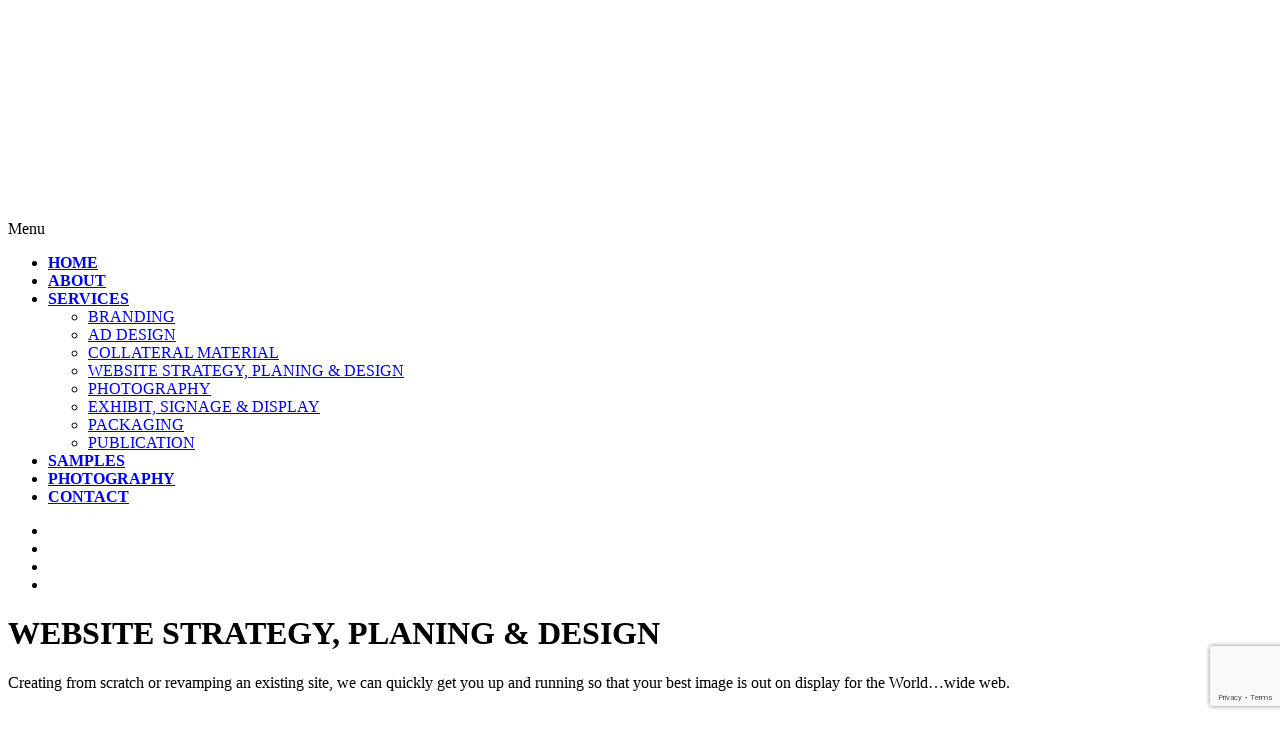

--- FILE ---
content_type: text/html; charset=utf-8
request_url: https://www.google.com/recaptcha/api2/anchor?ar=1&k=6LftrJ8iAAAAAIhX2cXy8dPyyvKHy2KXbSOn9oaA&co=aHR0cHM6Ly9wb3d3b3dpbmMuY29tOjQ0Mw..&hl=en&v=PoyoqOPhxBO7pBk68S4YbpHZ&size=invisible&anchor-ms=20000&execute-ms=30000&cb=bzq1xwl6g3g0
body_size: 49700
content:
<!DOCTYPE HTML><html dir="ltr" lang="en"><head><meta http-equiv="Content-Type" content="text/html; charset=UTF-8">
<meta http-equiv="X-UA-Compatible" content="IE=edge">
<title>reCAPTCHA</title>
<style type="text/css">
/* cyrillic-ext */
@font-face {
  font-family: 'Roboto';
  font-style: normal;
  font-weight: 400;
  font-stretch: 100%;
  src: url(//fonts.gstatic.com/s/roboto/v48/KFO7CnqEu92Fr1ME7kSn66aGLdTylUAMa3GUBHMdazTgWw.woff2) format('woff2');
  unicode-range: U+0460-052F, U+1C80-1C8A, U+20B4, U+2DE0-2DFF, U+A640-A69F, U+FE2E-FE2F;
}
/* cyrillic */
@font-face {
  font-family: 'Roboto';
  font-style: normal;
  font-weight: 400;
  font-stretch: 100%;
  src: url(//fonts.gstatic.com/s/roboto/v48/KFO7CnqEu92Fr1ME7kSn66aGLdTylUAMa3iUBHMdazTgWw.woff2) format('woff2');
  unicode-range: U+0301, U+0400-045F, U+0490-0491, U+04B0-04B1, U+2116;
}
/* greek-ext */
@font-face {
  font-family: 'Roboto';
  font-style: normal;
  font-weight: 400;
  font-stretch: 100%;
  src: url(//fonts.gstatic.com/s/roboto/v48/KFO7CnqEu92Fr1ME7kSn66aGLdTylUAMa3CUBHMdazTgWw.woff2) format('woff2');
  unicode-range: U+1F00-1FFF;
}
/* greek */
@font-face {
  font-family: 'Roboto';
  font-style: normal;
  font-weight: 400;
  font-stretch: 100%;
  src: url(//fonts.gstatic.com/s/roboto/v48/KFO7CnqEu92Fr1ME7kSn66aGLdTylUAMa3-UBHMdazTgWw.woff2) format('woff2');
  unicode-range: U+0370-0377, U+037A-037F, U+0384-038A, U+038C, U+038E-03A1, U+03A3-03FF;
}
/* math */
@font-face {
  font-family: 'Roboto';
  font-style: normal;
  font-weight: 400;
  font-stretch: 100%;
  src: url(//fonts.gstatic.com/s/roboto/v48/KFO7CnqEu92Fr1ME7kSn66aGLdTylUAMawCUBHMdazTgWw.woff2) format('woff2');
  unicode-range: U+0302-0303, U+0305, U+0307-0308, U+0310, U+0312, U+0315, U+031A, U+0326-0327, U+032C, U+032F-0330, U+0332-0333, U+0338, U+033A, U+0346, U+034D, U+0391-03A1, U+03A3-03A9, U+03B1-03C9, U+03D1, U+03D5-03D6, U+03F0-03F1, U+03F4-03F5, U+2016-2017, U+2034-2038, U+203C, U+2040, U+2043, U+2047, U+2050, U+2057, U+205F, U+2070-2071, U+2074-208E, U+2090-209C, U+20D0-20DC, U+20E1, U+20E5-20EF, U+2100-2112, U+2114-2115, U+2117-2121, U+2123-214F, U+2190, U+2192, U+2194-21AE, U+21B0-21E5, U+21F1-21F2, U+21F4-2211, U+2213-2214, U+2216-22FF, U+2308-230B, U+2310, U+2319, U+231C-2321, U+2336-237A, U+237C, U+2395, U+239B-23B7, U+23D0, U+23DC-23E1, U+2474-2475, U+25AF, U+25B3, U+25B7, U+25BD, U+25C1, U+25CA, U+25CC, U+25FB, U+266D-266F, U+27C0-27FF, U+2900-2AFF, U+2B0E-2B11, U+2B30-2B4C, U+2BFE, U+3030, U+FF5B, U+FF5D, U+1D400-1D7FF, U+1EE00-1EEFF;
}
/* symbols */
@font-face {
  font-family: 'Roboto';
  font-style: normal;
  font-weight: 400;
  font-stretch: 100%;
  src: url(//fonts.gstatic.com/s/roboto/v48/KFO7CnqEu92Fr1ME7kSn66aGLdTylUAMaxKUBHMdazTgWw.woff2) format('woff2');
  unicode-range: U+0001-000C, U+000E-001F, U+007F-009F, U+20DD-20E0, U+20E2-20E4, U+2150-218F, U+2190, U+2192, U+2194-2199, U+21AF, U+21E6-21F0, U+21F3, U+2218-2219, U+2299, U+22C4-22C6, U+2300-243F, U+2440-244A, U+2460-24FF, U+25A0-27BF, U+2800-28FF, U+2921-2922, U+2981, U+29BF, U+29EB, U+2B00-2BFF, U+4DC0-4DFF, U+FFF9-FFFB, U+10140-1018E, U+10190-1019C, U+101A0, U+101D0-101FD, U+102E0-102FB, U+10E60-10E7E, U+1D2C0-1D2D3, U+1D2E0-1D37F, U+1F000-1F0FF, U+1F100-1F1AD, U+1F1E6-1F1FF, U+1F30D-1F30F, U+1F315, U+1F31C, U+1F31E, U+1F320-1F32C, U+1F336, U+1F378, U+1F37D, U+1F382, U+1F393-1F39F, U+1F3A7-1F3A8, U+1F3AC-1F3AF, U+1F3C2, U+1F3C4-1F3C6, U+1F3CA-1F3CE, U+1F3D4-1F3E0, U+1F3ED, U+1F3F1-1F3F3, U+1F3F5-1F3F7, U+1F408, U+1F415, U+1F41F, U+1F426, U+1F43F, U+1F441-1F442, U+1F444, U+1F446-1F449, U+1F44C-1F44E, U+1F453, U+1F46A, U+1F47D, U+1F4A3, U+1F4B0, U+1F4B3, U+1F4B9, U+1F4BB, U+1F4BF, U+1F4C8-1F4CB, U+1F4D6, U+1F4DA, U+1F4DF, U+1F4E3-1F4E6, U+1F4EA-1F4ED, U+1F4F7, U+1F4F9-1F4FB, U+1F4FD-1F4FE, U+1F503, U+1F507-1F50B, U+1F50D, U+1F512-1F513, U+1F53E-1F54A, U+1F54F-1F5FA, U+1F610, U+1F650-1F67F, U+1F687, U+1F68D, U+1F691, U+1F694, U+1F698, U+1F6AD, U+1F6B2, U+1F6B9-1F6BA, U+1F6BC, U+1F6C6-1F6CF, U+1F6D3-1F6D7, U+1F6E0-1F6EA, U+1F6F0-1F6F3, U+1F6F7-1F6FC, U+1F700-1F7FF, U+1F800-1F80B, U+1F810-1F847, U+1F850-1F859, U+1F860-1F887, U+1F890-1F8AD, U+1F8B0-1F8BB, U+1F8C0-1F8C1, U+1F900-1F90B, U+1F93B, U+1F946, U+1F984, U+1F996, U+1F9E9, U+1FA00-1FA6F, U+1FA70-1FA7C, U+1FA80-1FA89, U+1FA8F-1FAC6, U+1FACE-1FADC, U+1FADF-1FAE9, U+1FAF0-1FAF8, U+1FB00-1FBFF;
}
/* vietnamese */
@font-face {
  font-family: 'Roboto';
  font-style: normal;
  font-weight: 400;
  font-stretch: 100%;
  src: url(//fonts.gstatic.com/s/roboto/v48/KFO7CnqEu92Fr1ME7kSn66aGLdTylUAMa3OUBHMdazTgWw.woff2) format('woff2');
  unicode-range: U+0102-0103, U+0110-0111, U+0128-0129, U+0168-0169, U+01A0-01A1, U+01AF-01B0, U+0300-0301, U+0303-0304, U+0308-0309, U+0323, U+0329, U+1EA0-1EF9, U+20AB;
}
/* latin-ext */
@font-face {
  font-family: 'Roboto';
  font-style: normal;
  font-weight: 400;
  font-stretch: 100%;
  src: url(//fonts.gstatic.com/s/roboto/v48/KFO7CnqEu92Fr1ME7kSn66aGLdTylUAMa3KUBHMdazTgWw.woff2) format('woff2');
  unicode-range: U+0100-02BA, U+02BD-02C5, U+02C7-02CC, U+02CE-02D7, U+02DD-02FF, U+0304, U+0308, U+0329, U+1D00-1DBF, U+1E00-1E9F, U+1EF2-1EFF, U+2020, U+20A0-20AB, U+20AD-20C0, U+2113, U+2C60-2C7F, U+A720-A7FF;
}
/* latin */
@font-face {
  font-family: 'Roboto';
  font-style: normal;
  font-weight: 400;
  font-stretch: 100%;
  src: url(//fonts.gstatic.com/s/roboto/v48/KFO7CnqEu92Fr1ME7kSn66aGLdTylUAMa3yUBHMdazQ.woff2) format('woff2');
  unicode-range: U+0000-00FF, U+0131, U+0152-0153, U+02BB-02BC, U+02C6, U+02DA, U+02DC, U+0304, U+0308, U+0329, U+2000-206F, U+20AC, U+2122, U+2191, U+2193, U+2212, U+2215, U+FEFF, U+FFFD;
}
/* cyrillic-ext */
@font-face {
  font-family: 'Roboto';
  font-style: normal;
  font-weight: 500;
  font-stretch: 100%;
  src: url(//fonts.gstatic.com/s/roboto/v48/KFO7CnqEu92Fr1ME7kSn66aGLdTylUAMa3GUBHMdazTgWw.woff2) format('woff2');
  unicode-range: U+0460-052F, U+1C80-1C8A, U+20B4, U+2DE0-2DFF, U+A640-A69F, U+FE2E-FE2F;
}
/* cyrillic */
@font-face {
  font-family: 'Roboto';
  font-style: normal;
  font-weight: 500;
  font-stretch: 100%;
  src: url(//fonts.gstatic.com/s/roboto/v48/KFO7CnqEu92Fr1ME7kSn66aGLdTylUAMa3iUBHMdazTgWw.woff2) format('woff2');
  unicode-range: U+0301, U+0400-045F, U+0490-0491, U+04B0-04B1, U+2116;
}
/* greek-ext */
@font-face {
  font-family: 'Roboto';
  font-style: normal;
  font-weight: 500;
  font-stretch: 100%;
  src: url(//fonts.gstatic.com/s/roboto/v48/KFO7CnqEu92Fr1ME7kSn66aGLdTylUAMa3CUBHMdazTgWw.woff2) format('woff2');
  unicode-range: U+1F00-1FFF;
}
/* greek */
@font-face {
  font-family: 'Roboto';
  font-style: normal;
  font-weight: 500;
  font-stretch: 100%;
  src: url(//fonts.gstatic.com/s/roboto/v48/KFO7CnqEu92Fr1ME7kSn66aGLdTylUAMa3-UBHMdazTgWw.woff2) format('woff2');
  unicode-range: U+0370-0377, U+037A-037F, U+0384-038A, U+038C, U+038E-03A1, U+03A3-03FF;
}
/* math */
@font-face {
  font-family: 'Roboto';
  font-style: normal;
  font-weight: 500;
  font-stretch: 100%;
  src: url(//fonts.gstatic.com/s/roboto/v48/KFO7CnqEu92Fr1ME7kSn66aGLdTylUAMawCUBHMdazTgWw.woff2) format('woff2');
  unicode-range: U+0302-0303, U+0305, U+0307-0308, U+0310, U+0312, U+0315, U+031A, U+0326-0327, U+032C, U+032F-0330, U+0332-0333, U+0338, U+033A, U+0346, U+034D, U+0391-03A1, U+03A3-03A9, U+03B1-03C9, U+03D1, U+03D5-03D6, U+03F0-03F1, U+03F4-03F5, U+2016-2017, U+2034-2038, U+203C, U+2040, U+2043, U+2047, U+2050, U+2057, U+205F, U+2070-2071, U+2074-208E, U+2090-209C, U+20D0-20DC, U+20E1, U+20E5-20EF, U+2100-2112, U+2114-2115, U+2117-2121, U+2123-214F, U+2190, U+2192, U+2194-21AE, U+21B0-21E5, U+21F1-21F2, U+21F4-2211, U+2213-2214, U+2216-22FF, U+2308-230B, U+2310, U+2319, U+231C-2321, U+2336-237A, U+237C, U+2395, U+239B-23B7, U+23D0, U+23DC-23E1, U+2474-2475, U+25AF, U+25B3, U+25B7, U+25BD, U+25C1, U+25CA, U+25CC, U+25FB, U+266D-266F, U+27C0-27FF, U+2900-2AFF, U+2B0E-2B11, U+2B30-2B4C, U+2BFE, U+3030, U+FF5B, U+FF5D, U+1D400-1D7FF, U+1EE00-1EEFF;
}
/* symbols */
@font-face {
  font-family: 'Roboto';
  font-style: normal;
  font-weight: 500;
  font-stretch: 100%;
  src: url(//fonts.gstatic.com/s/roboto/v48/KFO7CnqEu92Fr1ME7kSn66aGLdTylUAMaxKUBHMdazTgWw.woff2) format('woff2');
  unicode-range: U+0001-000C, U+000E-001F, U+007F-009F, U+20DD-20E0, U+20E2-20E4, U+2150-218F, U+2190, U+2192, U+2194-2199, U+21AF, U+21E6-21F0, U+21F3, U+2218-2219, U+2299, U+22C4-22C6, U+2300-243F, U+2440-244A, U+2460-24FF, U+25A0-27BF, U+2800-28FF, U+2921-2922, U+2981, U+29BF, U+29EB, U+2B00-2BFF, U+4DC0-4DFF, U+FFF9-FFFB, U+10140-1018E, U+10190-1019C, U+101A0, U+101D0-101FD, U+102E0-102FB, U+10E60-10E7E, U+1D2C0-1D2D3, U+1D2E0-1D37F, U+1F000-1F0FF, U+1F100-1F1AD, U+1F1E6-1F1FF, U+1F30D-1F30F, U+1F315, U+1F31C, U+1F31E, U+1F320-1F32C, U+1F336, U+1F378, U+1F37D, U+1F382, U+1F393-1F39F, U+1F3A7-1F3A8, U+1F3AC-1F3AF, U+1F3C2, U+1F3C4-1F3C6, U+1F3CA-1F3CE, U+1F3D4-1F3E0, U+1F3ED, U+1F3F1-1F3F3, U+1F3F5-1F3F7, U+1F408, U+1F415, U+1F41F, U+1F426, U+1F43F, U+1F441-1F442, U+1F444, U+1F446-1F449, U+1F44C-1F44E, U+1F453, U+1F46A, U+1F47D, U+1F4A3, U+1F4B0, U+1F4B3, U+1F4B9, U+1F4BB, U+1F4BF, U+1F4C8-1F4CB, U+1F4D6, U+1F4DA, U+1F4DF, U+1F4E3-1F4E6, U+1F4EA-1F4ED, U+1F4F7, U+1F4F9-1F4FB, U+1F4FD-1F4FE, U+1F503, U+1F507-1F50B, U+1F50D, U+1F512-1F513, U+1F53E-1F54A, U+1F54F-1F5FA, U+1F610, U+1F650-1F67F, U+1F687, U+1F68D, U+1F691, U+1F694, U+1F698, U+1F6AD, U+1F6B2, U+1F6B9-1F6BA, U+1F6BC, U+1F6C6-1F6CF, U+1F6D3-1F6D7, U+1F6E0-1F6EA, U+1F6F0-1F6F3, U+1F6F7-1F6FC, U+1F700-1F7FF, U+1F800-1F80B, U+1F810-1F847, U+1F850-1F859, U+1F860-1F887, U+1F890-1F8AD, U+1F8B0-1F8BB, U+1F8C0-1F8C1, U+1F900-1F90B, U+1F93B, U+1F946, U+1F984, U+1F996, U+1F9E9, U+1FA00-1FA6F, U+1FA70-1FA7C, U+1FA80-1FA89, U+1FA8F-1FAC6, U+1FACE-1FADC, U+1FADF-1FAE9, U+1FAF0-1FAF8, U+1FB00-1FBFF;
}
/* vietnamese */
@font-face {
  font-family: 'Roboto';
  font-style: normal;
  font-weight: 500;
  font-stretch: 100%;
  src: url(//fonts.gstatic.com/s/roboto/v48/KFO7CnqEu92Fr1ME7kSn66aGLdTylUAMa3OUBHMdazTgWw.woff2) format('woff2');
  unicode-range: U+0102-0103, U+0110-0111, U+0128-0129, U+0168-0169, U+01A0-01A1, U+01AF-01B0, U+0300-0301, U+0303-0304, U+0308-0309, U+0323, U+0329, U+1EA0-1EF9, U+20AB;
}
/* latin-ext */
@font-face {
  font-family: 'Roboto';
  font-style: normal;
  font-weight: 500;
  font-stretch: 100%;
  src: url(//fonts.gstatic.com/s/roboto/v48/KFO7CnqEu92Fr1ME7kSn66aGLdTylUAMa3KUBHMdazTgWw.woff2) format('woff2');
  unicode-range: U+0100-02BA, U+02BD-02C5, U+02C7-02CC, U+02CE-02D7, U+02DD-02FF, U+0304, U+0308, U+0329, U+1D00-1DBF, U+1E00-1E9F, U+1EF2-1EFF, U+2020, U+20A0-20AB, U+20AD-20C0, U+2113, U+2C60-2C7F, U+A720-A7FF;
}
/* latin */
@font-face {
  font-family: 'Roboto';
  font-style: normal;
  font-weight: 500;
  font-stretch: 100%;
  src: url(//fonts.gstatic.com/s/roboto/v48/KFO7CnqEu92Fr1ME7kSn66aGLdTylUAMa3yUBHMdazQ.woff2) format('woff2');
  unicode-range: U+0000-00FF, U+0131, U+0152-0153, U+02BB-02BC, U+02C6, U+02DA, U+02DC, U+0304, U+0308, U+0329, U+2000-206F, U+20AC, U+2122, U+2191, U+2193, U+2212, U+2215, U+FEFF, U+FFFD;
}
/* cyrillic-ext */
@font-face {
  font-family: 'Roboto';
  font-style: normal;
  font-weight: 900;
  font-stretch: 100%;
  src: url(//fonts.gstatic.com/s/roboto/v48/KFO7CnqEu92Fr1ME7kSn66aGLdTylUAMa3GUBHMdazTgWw.woff2) format('woff2');
  unicode-range: U+0460-052F, U+1C80-1C8A, U+20B4, U+2DE0-2DFF, U+A640-A69F, U+FE2E-FE2F;
}
/* cyrillic */
@font-face {
  font-family: 'Roboto';
  font-style: normal;
  font-weight: 900;
  font-stretch: 100%;
  src: url(//fonts.gstatic.com/s/roboto/v48/KFO7CnqEu92Fr1ME7kSn66aGLdTylUAMa3iUBHMdazTgWw.woff2) format('woff2');
  unicode-range: U+0301, U+0400-045F, U+0490-0491, U+04B0-04B1, U+2116;
}
/* greek-ext */
@font-face {
  font-family: 'Roboto';
  font-style: normal;
  font-weight: 900;
  font-stretch: 100%;
  src: url(//fonts.gstatic.com/s/roboto/v48/KFO7CnqEu92Fr1ME7kSn66aGLdTylUAMa3CUBHMdazTgWw.woff2) format('woff2');
  unicode-range: U+1F00-1FFF;
}
/* greek */
@font-face {
  font-family: 'Roboto';
  font-style: normal;
  font-weight: 900;
  font-stretch: 100%;
  src: url(//fonts.gstatic.com/s/roboto/v48/KFO7CnqEu92Fr1ME7kSn66aGLdTylUAMa3-UBHMdazTgWw.woff2) format('woff2');
  unicode-range: U+0370-0377, U+037A-037F, U+0384-038A, U+038C, U+038E-03A1, U+03A3-03FF;
}
/* math */
@font-face {
  font-family: 'Roboto';
  font-style: normal;
  font-weight: 900;
  font-stretch: 100%;
  src: url(//fonts.gstatic.com/s/roboto/v48/KFO7CnqEu92Fr1ME7kSn66aGLdTylUAMawCUBHMdazTgWw.woff2) format('woff2');
  unicode-range: U+0302-0303, U+0305, U+0307-0308, U+0310, U+0312, U+0315, U+031A, U+0326-0327, U+032C, U+032F-0330, U+0332-0333, U+0338, U+033A, U+0346, U+034D, U+0391-03A1, U+03A3-03A9, U+03B1-03C9, U+03D1, U+03D5-03D6, U+03F0-03F1, U+03F4-03F5, U+2016-2017, U+2034-2038, U+203C, U+2040, U+2043, U+2047, U+2050, U+2057, U+205F, U+2070-2071, U+2074-208E, U+2090-209C, U+20D0-20DC, U+20E1, U+20E5-20EF, U+2100-2112, U+2114-2115, U+2117-2121, U+2123-214F, U+2190, U+2192, U+2194-21AE, U+21B0-21E5, U+21F1-21F2, U+21F4-2211, U+2213-2214, U+2216-22FF, U+2308-230B, U+2310, U+2319, U+231C-2321, U+2336-237A, U+237C, U+2395, U+239B-23B7, U+23D0, U+23DC-23E1, U+2474-2475, U+25AF, U+25B3, U+25B7, U+25BD, U+25C1, U+25CA, U+25CC, U+25FB, U+266D-266F, U+27C0-27FF, U+2900-2AFF, U+2B0E-2B11, U+2B30-2B4C, U+2BFE, U+3030, U+FF5B, U+FF5D, U+1D400-1D7FF, U+1EE00-1EEFF;
}
/* symbols */
@font-face {
  font-family: 'Roboto';
  font-style: normal;
  font-weight: 900;
  font-stretch: 100%;
  src: url(//fonts.gstatic.com/s/roboto/v48/KFO7CnqEu92Fr1ME7kSn66aGLdTylUAMaxKUBHMdazTgWw.woff2) format('woff2');
  unicode-range: U+0001-000C, U+000E-001F, U+007F-009F, U+20DD-20E0, U+20E2-20E4, U+2150-218F, U+2190, U+2192, U+2194-2199, U+21AF, U+21E6-21F0, U+21F3, U+2218-2219, U+2299, U+22C4-22C6, U+2300-243F, U+2440-244A, U+2460-24FF, U+25A0-27BF, U+2800-28FF, U+2921-2922, U+2981, U+29BF, U+29EB, U+2B00-2BFF, U+4DC0-4DFF, U+FFF9-FFFB, U+10140-1018E, U+10190-1019C, U+101A0, U+101D0-101FD, U+102E0-102FB, U+10E60-10E7E, U+1D2C0-1D2D3, U+1D2E0-1D37F, U+1F000-1F0FF, U+1F100-1F1AD, U+1F1E6-1F1FF, U+1F30D-1F30F, U+1F315, U+1F31C, U+1F31E, U+1F320-1F32C, U+1F336, U+1F378, U+1F37D, U+1F382, U+1F393-1F39F, U+1F3A7-1F3A8, U+1F3AC-1F3AF, U+1F3C2, U+1F3C4-1F3C6, U+1F3CA-1F3CE, U+1F3D4-1F3E0, U+1F3ED, U+1F3F1-1F3F3, U+1F3F5-1F3F7, U+1F408, U+1F415, U+1F41F, U+1F426, U+1F43F, U+1F441-1F442, U+1F444, U+1F446-1F449, U+1F44C-1F44E, U+1F453, U+1F46A, U+1F47D, U+1F4A3, U+1F4B0, U+1F4B3, U+1F4B9, U+1F4BB, U+1F4BF, U+1F4C8-1F4CB, U+1F4D6, U+1F4DA, U+1F4DF, U+1F4E3-1F4E6, U+1F4EA-1F4ED, U+1F4F7, U+1F4F9-1F4FB, U+1F4FD-1F4FE, U+1F503, U+1F507-1F50B, U+1F50D, U+1F512-1F513, U+1F53E-1F54A, U+1F54F-1F5FA, U+1F610, U+1F650-1F67F, U+1F687, U+1F68D, U+1F691, U+1F694, U+1F698, U+1F6AD, U+1F6B2, U+1F6B9-1F6BA, U+1F6BC, U+1F6C6-1F6CF, U+1F6D3-1F6D7, U+1F6E0-1F6EA, U+1F6F0-1F6F3, U+1F6F7-1F6FC, U+1F700-1F7FF, U+1F800-1F80B, U+1F810-1F847, U+1F850-1F859, U+1F860-1F887, U+1F890-1F8AD, U+1F8B0-1F8BB, U+1F8C0-1F8C1, U+1F900-1F90B, U+1F93B, U+1F946, U+1F984, U+1F996, U+1F9E9, U+1FA00-1FA6F, U+1FA70-1FA7C, U+1FA80-1FA89, U+1FA8F-1FAC6, U+1FACE-1FADC, U+1FADF-1FAE9, U+1FAF0-1FAF8, U+1FB00-1FBFF;
}
/* vietnamese */
@font-face {
  font-family: 'Roboto';
  font-style: normal;
  font-weight: 900;
  font-stretch: 100%;
  src: url(//fonts.gstatic.com/s/roboto/v48/KFO7CnqEu92Fr1ME7kSn66aGLdTylUAMa3OUBHMdazTgWw.woff2) format('woff2');
  unicode-range: U+0102-0103, U+0110-0111, U+0128-0129, U+0168-0169, U+01A0-01A1, U+01AF-01B0, U+0300-0301, U+0303-0304, U+0308-0309, U+0323, U+0329, U+1EA0-1EF9, U+20AB;
}
/* latin-ext */
@font-face {
  font-family: 'Roboto';
  font-style: normal;
  font-weight: 900;
  font-stretch: 100%;
  src: url(//fonts.gstatic.com/s/roboto/v48/KFO7CnqEu92Fr1ME7kSn66aGLdTylUAMa3KUBHMdazTgWw.woff2) format('woff2');
  unicode-range: U+0100-02BA, U+02BD-02C5, U+02C7-02CC, U+02CE-02D7, U+02DD-02FF, U+0304, U+0308, U+0329, U+1D00-1DBF, U+1E00-1E9F, U+1EF2-1EFF, U+2020, U+20A0-20AB, U+20AD-20C0, U+2113, U+2C60-2C7F, U+A720-A7FF;
}
/* latin */
@font-face {
  font-family: 'Roboto';
  font-style: normal;
  font-weight: 900;
  font-stretch: 100%;
  src: url(//fonts.gstatic.com/s/roboto/v48/KFO7CnqEu92Fr1ME7kSn66aGLdTylUAMa3yUBHMdazQ.woff2) format('woff2');
  unicode-range: U+0000-00FF, U+0131, U+0152-0153, U+02BB-02BC, U+02C6, U+02DA, U+02DC, U+0304, U+0308, U+0329, U+2000-206F, U+20AC, U+2122, U+2191, U+2193, U+2212, U+2215, U+FEFF, U+FFFD;
}

</style>
<link rel="stylesheet" type="text/css" href="https://www.gstatic.com/recaptcha/releases/PoyoqOPhxBO7pBk68S4YbpHZ/styles__ltr.css">
<script nonce="BaV4OoJ9oDL_0S1XBhVrsA" type="text/javascript">window['__recaptcha_api'] = 'https://www.google.com/recaptcha/api2/';</script>
<script type="text/javascript" src="https://www.gstatic.com/recaptcha/releases/PoyoqOPhxBO7pBk68S4YbpHZ/recaptcha__en.js" nonce="BaV4OoJ9oDL_0S1XBhVrsA">
      
    </script></head>
<body><div id="rc-anchor-alert" class="rc-anchor-alert"></div>
<input type="hidden" id="recaptcha-token" value="[base64]">
<script type="text/javascript" nonce="BaV4OoJ9oDL_0S1XBhVrsA">
      recaptcha.anchor.Main.init("[\x22ainput\x22,[\x22bgdata\x22,\x22\x22,\[base64]/[base64]/[base64]/KE4oMTI0LHYsdi5HKSxMWihsLHYpKTpOKDEyNCx2LGwpLFYpLHYpLFQpKSxGKDE3MSx2KX0scjc9ZnVuY3Rpb24obCl7cmV0dXJuIGx9LEM9ZnVuY3Rpb24obCxWLHYpe04odixsLFYpLFZbYWtdPTI3OTZ9LG49ZnVuY3Rpb24obCxWKXtWLlg9KChWLlg/[base64]/[base64]/[base64]/[base64]/[base64]/[base64]/[base64]/[base64]/[base64]/[base64]/[base64]\\u003d\x22,\[base64]\x22,\x22fcKxTMOGGMKrwpLCtMO4ZFFQw4o8w5UKwpPCtErCksK7KsO9w6vDrDQbwqFYwrlzwp1lwobDulLDqWTCoXttw6LCvcOFwo3DrU7CpMOCw4HDuV/CqgzCoynDhsOFQ0bDiDbDusOgwpvCscKkPsKnb8K/AMO+JcOsw4TCiMO8wpXCmngjMDQhXHBCU8KFGMOtw5bDh8Orwopiwq3DrWIXAcKORQ9zO8OLdWJWw7YQwoU/[base64]/[base64]/CmsOaQsKmwrbCqEjCmwcxwqIswrwOw51hOxXChUEUwpbCl8KfcMKSK0TCg8Kgwoc3w6zDrwlVwq92NAjCp33CuQJ8wo8iwrJgw4h8fmLCmcKzw70iQCpyTVogSkJlVsOKYww9w6dMw7vCgMOjwoRsI1dCw60qCD57wq/DtcO2KW7CtUl0M8K8V35Tf8Obw5rDo8OIwrsNBcKoalINCMKadsOkwoYiXsKOcyXCrcKywpDDksOuMsO3VyDDtMK4w6fCrwvDhcKew7Ndw74Qwo/DpsK7w5kZDCEQTMKNw4A7w6HCth0/wqAFd8Omw7E6wrIxGMO6V8KAw5LDgcKIcMKCwoklw6LDtcKuBgkHF8KnMCbCtsOiwplrw7tLwokQworDoMOndcK6w6TCp8K/wpMvc2rDrcKDw5LCpcKsCjBIw5HDlcKhGVXCmMO5wojDqcONw7PCpsOVw6kMw4vChsKMecOkRMOmBAPDqnnClsKrSBXCh8OGwrzDrcO3G2kNK3Q6w59VwrRtw5xXwp5qMFPChFHDkCPCkGgtS8ObKRwjwoEJwo3DjTzCjsOmwrBoR8KDUSzDrgnChsKWXWjCnW/CiUNrbMO6Y1IZblPDkMOxw681w7Aaf8OPw7fDg0/DlcOcw6sBwofCtFTDkC0zVALChmkcecKiNcK8fsOHV8O7EMOTZk/[base64]/DjcKFE1JHwp/DvMOIXB1Lw6ZYLcOcwo3Dn8OCwpUbwo5zw6rCmMKXGMOpOWE/GMOCwpIiwoLCk8KCb8OnwrfDrHbCsMOoccKyUcK1w6JHw63DvQBMw6TDqMOgw7zDoH3CrsOMRsK6Gl9ENgkwKCt4w71AS8K7FsOAw7bCisOqw4HDgi/DjsKeAlrCkEXCiMOnwq96LR0xwotBw7Ncw7jCvsOPw5DDjcKtX8OXJXc4w6kMwqR3woQXw5bDq8OhYDLDqMKCZWvCoSvDqAjDscOPwr/Co8ORYcOxUMKDw4NqFMOGAsODw70lIFrCqUbCj8Ozw7XDonAFNcKLw4sDQHFIHA5rw5HCpQjDumwyK1HDqEPCh8Ktw4rDmcKVw5PCsGQ2worDi1rDpMObw5/DoWB2w5BEfMKJwpLDlGUQw4LCt8KMw5J3w4TDhUzDqA7DsH/CuMKbwprDqyrDksOUQsOYQznDgMOuQcKROD5TZMKWO8OQw7LDtMKyc8OGwofDgcKjU8Oww7d1w4DDt8K/[base64]/wpdGw7sRTDjCocOKwq8Ywq9ZMmU0w5wxG8Opw7vDvQ9WHcONf8KsGsKTw4nDrMOfHMKSIsKJw4jCjR7DnnTCkwTCmMKcwonCuMK9EXvDvnFxW8O/wofCuDpjLw9SdUdhRcOCwqZ4Aj0hK2Bsw7sww7owwplcOcKXw44EJcOzwokIwr3DjsOWCV83ESTDojlNw7HCmsKYE08owpxaBcOuw6nDvnnDnTUOw5knL8OVM8KgGwbDlQ7DhcOjwr/Dq8KVUA4IYlxmw7oEw5Etw4PDtMO7DGrCmcKqw5pbFRFXw5BBw5zCmMORw7QQL8Oqw4jDnhPCgzUeeMK3wpY8BcO9Tl7CmcOewqh8wqnCi8K4Rh7DhcO8w4YFw54Jw7bCtQERTcKyOB5vQmbCnsKOKgB8wp3Dj8KEG8O/w5nCqgQeA8KpRMKzw7jCjy8TW3bCggdOeMO7DsKww7txOh/[base64]/[base64]/cVLCrkLDi3zDn2XCjMO7wqh9cMOwf8K7McK3NsKYwpzCjMKswo9Pwolhwp1DCz/Cm3XDlMKOPsO5w6ETwqfDrFDDpsKbMVEVZ8OBKcOjeF/ChMOSaCM/B8OTwqZ8KkzDnG9Bwr4KVcOgZ28xw4/CjFfDosOmw4BYL8Obw7LCt2gNw4ZxbcO/BDzCnVvDmgBRZQDDq8Ovw7zDiB1cRH0cEcKawqY3wptHw7PDpEluI0XCoi/Ds8OUbz/DssOhwpo0w49LwqYqwpxkeMK0dWB/[base64]/DniDCtnXDgWdZLsOKw7ZpwpgdwoUiVX/[base64]/w6NKNXrDqCNfw7oibV3CmnvDgsKnbAN6b8KhasOZwpnDmRp3w4PCkirCoDTDhsOCwqZ2f0LCvsKnYg17wps5wr5tw47ClcKZZyVKwrzDpMKQw4wSaVbCjMO3w4zCuV1pw6/[base64]/Clh/[base64]/ClMO1eTxLdm7CiGc0wrETwrhLHsKrw6HDgsO6w5EAw7ECXwYjFF7CrcOofjvDgcO/AsKaeQ7Cn8KKw77DucOQccOhw5sbdyQ+wofDgsKbe33Cr8Ogw5rCp8O+wrZMMsKqRE4wA2x+D8OeWMK8RcO4BTDChhHDhsOGwrpfQA3Dh8KBw7/DpDpVS8Olw6RjwqgRw5snwpXCqWgGezPCj2LDgcOGHcOEwqZ2wovDrsOVwpzDjcOKUHN3ZkjDiF8TwoDDpCx4LMO7AsOxwrXDmcOiwpzDvMKewrgHaMOuwrrCn8KjXcK+w6I/[base64]/[base64]/[base64]/Dph/ChxHDtCBkF8OHMcKgwrDCsXjCtzt6fiXDjwcbwr9Mw7JCw5XCg2zDhsOhEj/DmsO/[base64]/w4fDrsK/[base64]/B0ZjQcKPfsOEXMOew7ANw6DDvsK3Y8KEJ8O+wopccCE3w7k+wpM3cDU4Q0rDt8O+NEjDusKnw47CgAbDh8O4woPDuARKTTIhwpbDqMONCjo6w51rGhoOPkTDuAIqwqzChsOUFh8KYzdSw7jCrxTDmy/[base64]/Cj8OJw4DCpQHDpMKFOcO+w53DtsObwpHDtMKqw67DgBIHC2k/J8OTfC/[base64]/dMOFQylKwoXCsMKCGcKtZ8O0SCLDiwbCscO9wqTDvsOtPB9yw63DtcOEwqB3w4rCpcORwovDlMK7B1DDgGvDsGPDpm/CssKsN2XDmXQafcKEw4QLb8O2RMOiw4wTw4zDkwHCjhYiw5rCisObw4wQV8K4Iy8mDsOkI3bClRTDu8OaTAEOZcKDQiItwptPaDTDkgwIb2vCl8O0woA8RWzCj1zCpEzDhCpjwrdSw7jDlMOGwqXCqMKtwrnDmWzCmcOkIX/CpsOUO8Khw5R4HcK3NcOBw4N1wrEuFQrClwLDmmJ6ZsOJOzvCjjjDqComLllYw5svw7BLwpM9w7XDg2vDtsKZwrk+bMK0Mh/CsQwIwrrCkMObWn4LYcO6KsOJQ3LDv8KyFy5nw5A0J8KnSsKUJXJLN8Omw4XDoHJdwpV+wo/[base64]/wp3CiMOZw5EkWAVZw4rDv8Kew6FVe8K9w6/DqcKGCsO7w7PCo8KIw7zCmWMLGsKPwrBkw75xHMKrwrbCmMKUEhHClsOVXA/Cq8KBITbCqsKQwqvCsnbDmAfCgMO1wp4Vw6nCk8KpCzzDtGnCk1LDs8KqwpDCiEbCsWsUw59nKcK6AMKhw7/[base64]/[base64]/[base64]/[base64]/fwTDn8KxMELDk8K1T0/[base64]/Dm8KYeE3CqcKHEWhFTcKaC8OYLxDDiWAXw50xMnbDqTIACjTCs8K2CcOAw6PDnVEdw60Pw5hWwp3DhztBwqbDt8O8w6JRwovDtcKCw5M4WMOOwqjDuiA/SMO4KMKhLw0Sw6B+STvDo8KUScK9w59IRMKjW0HDj27Ct8KawoTCn8KYwpdkLMKmc8K5w5PDrcOYw789w63DrhXDtsK6wqlyEQdVFk0CwqfDu8OaWMOuQ8K/Iw/CgjjCscKPw6cKwrAiJMOabj9ww4/CscKtfFZFSi3ClMKwGXfDhlV5bcOnL8KcfwR/wofDj8OCw6rCvjkdasOlw4XCgMKMw40nw75Pw41ewpHDjcOqWsOCNsONw5QRwowcGMK2bU4Mw5bDsR8ow6TCtxAxwqjDlnLClVMew5LCjsO/[base64]/E8OMw69dw7jDkcOcwqHCuFTDt8O/wqnCl8KAw44bbMKEOVPDtMKqeMK3bsObw7zDnBZOw5Jxwqd7C8KBFUjCksKTw7LCklXDncO/wqjCgsOIcxgHw57CnMKuw6vDoDp1wrtbN8KMwr00LsKKw5V6w6dyBCNGQATDoDRyTGFmwrNNworDvsKjwqvDmRRPwpd/wogyJgAIwofCj8OEdcO/AsKAXcO1ajIbwotlw7LDu1jDlwTCkms7esKkwqBxVMKSwoFcwpvDqXnDjlgBwqrDv8K+w4vCjMOOP8OQwqHDiMKZwphNYcKrdnNcw7XCu8Oywq/CtncBKDkBLMOqIWDCtsOQcQfCg8Opw4rDrMK5wpvCnsOLcMKtw53DrsK+MsKtXsKuw5AWFG7DvHtxZ8KOw5jDpMKIR8Oad8Oyw4wULnnDvibDjDAfEysrKSJ/IQBWwrcHwqARwovCmcOkNMK5w4fDl2ZAJWMdccKfXgjDg8KPwrfDocK0TUzCrMOYL33DhsKsRG7DoxBBwqjCj2kVwprDtzpBHwvDp8O6dlIpNy5wwrvDsVoKIDYgwpNlbMOdwqchU8K1wpk6w6w5eMOrw5XDvF41wp/Dr2TCpsOfbnvDgsKbYsOUb8KxwoLCiMOROzsSw77Cmld+X8KOw60QQBzCkAsJw7sSJSZGwqfCmjBdwrnDssOPX8KpwqbCkSrDuyUSw57DjipDfSN4HXTDogdQL8O6RQPDqsOewohzYyh1wrw4wrkyJn/[base64]/dEppwqDDmAHCkcKgfwnCksKHY8KAXsKMQHzCrcKKwrDDt8KQIRfCpkXDtEQ6w43DvsKNw7HCvMKdwpFzTyzCvcK/wpBdH8OQwqXDoSnDosOewrbDpGRXEMO5wqE9FcKmwqzCvFR0C13Dn0w4wr3DsMK3w4gNdATCkhNWw4bCvW8pFUfCvE1sUMOKwolJFsKcRypww7PCnsO5w7rCk8O6w53CvkLDqcONw6vCohPDisKiw4/CrsKVw4dgOgHCnMKAw5PDg8OiMjEnXWXCi8OCw45ESMOreMOew4BKYcKBw55jwoDCrcOAw5/Dm8KswpDCgmTCkxXCqV7DosOVacKTcsOCbsOqworDgcOhc0jCuHo0wo0awp5Gw7/CjcKVw7p/[base64]/wq1fSsKFbsO7S8KDPMOoAD7Dp8Ohw5UiBkjCsCU5wqLDkxpTw78YYHV+wq00w59pw5jCpsKuWsO0SBwBw5gBNsKdw53Cg8KlZDvCrycAwqUOw7/DncKcO37DrMK/UljDtsKAwoTCgsObwq/Cm8KvWsOkEnnDoMOOFMO5woFlXR/DpsKzwp0wYsOqwp/Dm0hUZsOKI8OjwprCksKESyrCiMK1BcO6wr7DuyLCpTTCqsO4KAYdwoXDtsOoZyQ1w7dqwrc/KcOEwrUVMcKPwoXCsyrCqw8xMcKJw6/CigtywrzCkAM1wpZTw60zw6k7L13DjhDCkEXDh8OsasOUEsKUw63CvsKDwoY+wqLDgcK5J8OXw6l5w7d9Ujk7HxQwwofCgcOfGz3Dl8ObXMOxIsOfDmnCgMKywrnCsm4aTQ/DtsOQQcKLwoUKaBDDjRlpwrHDlCjCt0LDmcOUbcOdTUbDqxzCuRHDgMKQw6PCh8Oywq3CuwoMworDiMK7LsOXw45XeMOhfMKvwrwYA8KSw7pdeMKDw4DDjhwiHzXDv8OFVSxyw41Vw63ChsK5HcOJwrlbwrHCsMOQFnEECMKADcO1woTCsAHCh8KKw6TDosO+GMOawp/[base64]/DncO/wrUWwqHDssKWwqvCm1MxwoIDwrTCm2HDhDkKLyhZScOhw4zDjsOVK8KkSMOPG8O/QiEPXyNlJ8KRwqZNZAPDqcOwwr7CgCY8w4/CiApQKsKCGg7Dl8KHwpLDpcK5DxJrT8KAdV7CsAwqw6HCnMKNNsOWw6TDiwbCpzDDujTCjz7CscKhw43DhcKswp8PwobCmVzClsKOIB9ow7IOwonDj8KwwqLCnMKCwoBnwpjDqMKmJ1fCjXvCvntDO8OfdsObHURYPRvDm0dnw4QywrbCqU8NwogRw5JkBU/DusKEwq3DosOkY8OJEMOST3/Dr2nCl1DDpMKtC3/DmcK2PSkhwrXConbDkcKBwobDmHbCoj0/w7xGcsOsVnsHwoUiOyzCo8Kxw4Fuwo8UJyjCqkB+wqt3woDCtXrCo8KYw6JVdi3CrRPDusO/MMOJwqd9w7sEYsOlw7jChVTCukLDrsOLRsOgYVzDozMICMOQPwY+w4fCt8O+UgbDisKRw4FITSPDssO3w5DDp8O/[base64]/DixXDssKRZ3XDsChkMcKlwpDCjFzDm8Kpwr9obB3CjsO3wovDnl0kw5LCrETDg8OMw57DqxXDpHfCgcK0w6tgEcO/[base64]/DvmdVGcOUw6/DsHV9w79kMcKaA37DiHLDgMOKwoMMwqzCtMKGw7XDosKPSE3ClsKbwqUWLsO0w4LDl2QawqQYKgUbwqJBw73ChsObNycCwpMzw6/Dn8KyRsKzw55wwpAAIcKLwro4w4XDggVFNSZpwoEbw5/[base64]/DnsKBw4NDwr4bDUQoAGFew47DnsKOwrNBGF/DgwfDjMOMw4TDjTHDmMOsOAbDocKTPMKfYcOpwqTCgSDCrsKZwoXCnyLDgsObwpzDq8KEw79Vw4x0QcO/QHbCmcKDwqHDkj/CtsOswrjDp2M8ZMOpw4PDnRHCsVPCi8K3LUbDgwDCjMOxanHClHgcRMKUwqDCmBV1XBzCsMObw74tDV8cwoTCiCnDsk4sF31swpLCog8ZHVBhEVfCpVJZwp/DgHDCgW/DlsOlwqbCmyoKwqxLTsOMw4/DvsKUwrTDlF0pw6xew5bDn8KbJnYIwo7CrMKpwojDnT3DkcO5A08jwoRxbFIlw5fDjkwHw6hfwo83SsKELn8fwq8JGMOSw7VUDsOxw4/CpsODwqAnwoPDksOJQsOHw7bDv8KIYMOuE8KJwocmw4LDoWJpERDDlyIFM0fDpMKlwo/Ch8OgwqDCtcKewoLCrVI9w7/DmcKqwqbDuGAScMOrRhRVVSfDjmjDm2LCrsKpT8O8ZAJNM8OAw5hXDsKnBcOQwpojMMKUwprDmsKHwqcRSWo5QXEgwp7DkwIfOMK/fEnDgsOrR0/DkgLCm8Ovw5kqw7jDjcOAwo8pX8K/[base64]/A8KuwqZ7w6hOEGnCiEYWwrDCpQ1QZwN+w6nDlsO5wpwLFQ/DgcO7wqsMcSxRw6kiwpFqOcK/[base64]/Dk3gJwq/DpcKNwosYI0TDimrDq8OsDXnDscOwwqwzb8OAwpbDhg89w7RMwpTCjMOSw7Uxw4lSB1zClC9/w4Zwwq7DtsOqBWfCpWIaInTCosOAwps2w6HCnlvDg8ODw4DCqcK9C2QrwoZEw7cMNcOAfcOtw4jCpMOmw6bDrcOew4dbaFrCpyMVJW5bw4d8DcKzw4B/wr5kwoTDuMKNTMOJGTLCnGPCnkLCosOSSm0Pw5zCiMKbSEjDknIywpHCksKOw5DDqWcQwpccInbCucOrwr91wqJ+wq5rwrTCpR/CusOVdATDpG4oPBPDlcKkw4nDlsKwUHlHw4fDhMO1wrVGw589wpIEIyXDpBbChcKOwpvClcKuw7YGwqvCrh7CplNdwr/[base64]/bU4kw7nChDPCt8KqwrfCuAzCuB0Nw6Riwq7CmGlZwrzCusKhwp/DlU3Dp2jDjwzCkGMgw5HCpRc0H8KiBG7DhsOGX8K0w6HCiGkQYcKEZXPDoTTClSkUw7dxw5rCjy3DvUDDkUnDnWl7F8K3I8KBDcK/eWzCk8KqwodTw4HCjsO/w4rDp8Krwp3Cp8Olwq/DjsOIw4cQSlt2SHjCv8KQDkBPwoI9w5MRwp7CnhfCpcOJLC3CjT/DnkjCmGU6TRHCiCRpWgkEwrMVw7IQew3DmsK3w77Cr8OFACJXw45aI8Kpw5oMwoB7U8K7wobCvRM8w7BxwoXDlBNAw7pZwrLDqRLDsUvCs8OTw6HCu8K0C8OswrXDsWI5wo8SwqhLwrdpScO1w5pMC202JznDk2vCkcO+w77DgDrDo8KTBADDpcKkw4LCpsKRw5/[base64]/TsKBwqLDkhUGW8KsC8Ozwq0/[base64]/WcO2BsKbwoTDjz/DpMKdUlFwZsOWw5l9wqfCqH9VT8KVwpY/FTnChwoJOxAUeDzDucKfw6zDjF/ChsKHw6Uxw4YHw6QGCsOKwpcIwpIEwqPDuntaA8KFw4sHw5sAwqbComkcE2DCucOcXS0Jw7DCk8OQw4HCulXDrMKEcE4QNXQRwrlmwrLDuRPCt1sywqpKdW/Cg8KWSMOJZ8OgwpDDmcKPwozCviLDnWw1w6TDgcKxwo8CZsOxGFPCrsK8c17Dojxuw4UJwp5zIlDCoGslw7XCu8K7wqEqwqIqwo7Ch35CYsK8wp8kwrZ+wqsxdizCgnfDtT8cw6LChsKsw4TCiUATwrlBMx/DrTfDg8KMOMOcw4fDm3bCl8OrwogzwpAqwrhLEXrCjkkJA8O1wocqYxLDs8KkwqUhw5EAPMOwKcKreVR/wqhlwrpXwr8Swoh+w6kww7fDtsKAKcKxAsOHwox/d8KeWcK6woRJwofCncKUw7rDiX/DlMKNJwwTUsKwwpbDhMOxDcOSw7bCsx4pw7wswrVQwqDDnUPDhsOUScKyWMKiVcOtBcOjO8Kmw6PCilnDp8KSw47CkFPCqEXCiyDChC3Dl8OUwo9UOsO8PsOZCsOQw5Zmw4djwphOw6w5w5xQwqoTW054LsOHwqU/[base64]/DshLCl1XDg8OlwqXDjl4HwobDvFbCugTCr8KwEcOhLMKhwrbDoMOpTsKAw4bCs8KiLcKAw49CwrYoXMK+NcKIQMK0w40vBkrClMOww5TCuWl+Nm3Ct8OdeMOYwqBbNMKlw5bDs8Kzwr/CmsKYw6HCl03Co8KuZ8KpP8KtcsOYwowRMMOuwo0Fwq1Ow58xX3rChMKbfsOfEVDDhcKNw6HCnXA9wr0pLV4aw7bDuT/[base64]/BcOnOSrCp8Oqw7rDm8O4wr/[base64]/YcOQYm9kwrDCuMOLw73DlWvDoVHDvcKuQcKLNl4iw6bDlsKMwoQATmRQwpLDqk/CpsOQScKjwp9ibD7DsgTCnUxMwrBMLTUlw6MOw6nDrcKBQHPCkUfDvsOJXinDn3zDicOww65xwq3DrsK3M2rDpmMPHBzCt8O5wonDqcO7wo19acK5bcKDwpE7CzYZIsOswroZwoVIH1NnHTg7IMOdw5MuIBcIC17CnsOKGsK9wqPDpEvDj8K/ZgbDrhjCgm4EQMO/w5pQw4fCg8K2w59Hwrt6wrcAPz5nHmoOKl/CusKTQMKqdTQTDsOjw7wfRsOwwodmNMKNASxOwrpJCMO0wrTCpcOqZ0t5wpM7w5zCghfDt8Khw4NkDG7CucOgw6fCjXE3I8K9wrfCjVTDtcKRwoo8w5J8Z13CnMK7wo/Dp3rDhsOCcMKAMFR9w7fCoWIUJj1DwpZKw5fCmcOfwrbDrcO8wqvDpWTCncKywqYbw4Mrwp9sBcO1w6TCo1rDpRDCkRNmCMKaK8KmCignw445bMOdwqwHwrZEUMKywpIfw6t2ZsOlw4RVMMO8N8OawrkRw7YQasOFwpU/KQBDfHxdw448JBLDgQhbwrvDuULDkcKdXUnCssKKw5PDgcOqwoUewppdDAcRDAN2J8Oew4E1G1cKwp4sWcKvw43Dv8OPcR/Dh8K2w7JaAQHCtyYfwrlXwr1GHcK3wprCnDM0A8Opw5I0w7rDsWbCksKePcKlBsOwKU3DuAHCgMORw7XCnjYiaMKSw6DClsO/NFfDisO/[base64]/DqA1KTT7CosKRw48pZcKzwqQRw7DClijConBrw7zCnsOZwpQ/w6IZJsORwrUDLnxWQcKDTxzCtzrCtMO1wrpOwpN1wrnCtXnCsgkiclYBIsOQwr7CncO0wogeYllWw4U6BwzDgm8ce3kSw5dpw6EbIcK4E8KLKXnCk8K4McOLDMKTWXjDgXNSMh8XwolTwqwGAlogImw9w7/[base64]/[base64]/ChSoZFMKiwq3CkSMkwr5awr/CqlhcXnU1Gxs4woLDojPDmsOaWgnCssOBQzlzwrw+w7FQwqpWwojDgQ48w73DghfCocOgJ0XCtn8UwrfCjRY6OULCuQItbsOqb1DCnFsVw4/CqcKZwoQONnrCs0VPJMKEPsOZwrHDtVTCjV/Dk8ObesKTw6/Cm8Ojw6JCFR7DlMKVRcKjw4liK8OZwosnwrTCgcKZZMKzw4Ihw50QTcO4XG/Cg8OxwqdNw7/[base64]/Dm3lfaMOeTVtJVcOgw63DgMOufcKTHcO7RsKgw7ZILldSwqplDXTCnzvCg8Kiw74RwrYYwoV1DH7CqMO+dy0awpDDnMOBwowKwqTCjcOrwowWLhsqw5VBw5rDrcKbKcO/w7RqMsKBw6BsesOjw412aSrCgUvCvDnCh8KcU8Kow4/DkTJdw5oXw5AQwqxow6tkw7hfwqITw63DtzbCtBTCohzCqH5QwrV/Z8K+w4FsbCgeOjYmwpBTwpICw7LCmlZuMcKYfsOsAMORw6bChSIeJ8OywrjDpMK/w4rClcOvw4DDunECw4c+D1fDjsK+w4R8IcKMcnptw7MHaMOFwpHCiDkEwqvCulfDp8OZw7YMSDPDnsK3woI7RRXDl8OKA8KURcOvw5hWw7o9MgrDmMOaOMOiFsK0LmzDi34xw5TCm8O8Dl3Crz3DkSFFw6bDhzc1C8K9OcOJwqXDjWh3wq/ClFvDoz7Cj1vDm2zCuh7Di8Kbwr0becK2ISTDvnLDosOST8OxD3rDl0/CiEPDnRbChMOJAytEwqZ7w47CvsK+w7bDgD7Cr8Ozw4DDkMOlfS3DpiTDrcO+fcKfW8OEBcKYZsKvwrHDhMO5w7ltRGvCiSPCicOnRMKgwozCnsO0Q1IkXMOjw65ZchxawplkBjLCp8OlPsKxw5o/XcKaw4grw7rDg8KSw6PDqcOTwpvCtMKVaknCpD5+wo3DggPChELCjcK4Q8Osw5lpPMKKw4NufMOvw5B9cFQPw5Vvwo/DkcKhwq/Dl8OXWx4Nc8Orwq/Cn2zCvcOgaMKBwrbDs8Ozw7vChgzDmMONw4leK8OGLmYhB8O9FFHDnH8oc8O8aMK4wppGYsOKwr3CjEQNe2JYw44vwq/CjsKKwo3CkMOlaQNXEcKIwqEow5zCrWM0IcKIw57CtMKgFwtyS8ORw71XwqvCqMK/F1nCu2bCiMKhw4dYw7LDncK/f8KWJ1zDlcO1E2vCvcOewrHCp8KvwpBYw5fCtsKHTcO9aMObMl/DqcOwKcKAwpQ5JTJ6w77Cg8OeIlJjQsOYw6EVw4TCgMOZLsOnw441w4IkR0tUw6p2w71id2xBw5w1wqbCn8KDw5/CjMOjEk3Do1fDusOXw4AFwooRwqozw5k/w4ohwrPCt8OTfMKCS8OIKWJjwq7DhcKZw6TCjsO7wqQ4w6HChcOiHDMJacKoBcOKQE9HwrHChcOVEMOaJToww4/DuFHCpXUBPMKiSiRVw4TCgsKEw6bDkkV0wr8xwqbDsmLCjCDCtMOEw5rCsxhOasKXwqbCsyzCgAMpw4dbwqXClcOMASthw6IxwrXDvsOgw71MZUDDjMOeJMOFJ8KVAEY9F34DGMOaw7woCg/Cu8KTQsKAf8K9wpfCm8ObwoB3NMKeKcKCJkliV8KiUMKwG8K7w6Q5P8OjwrbDisOdZ2nDpVLDrsOIOsOAwolYw4bDs8Omw4LCjcK4BUnDiMONL1LDlMKRw7DCisKUQ0/CocKPWsKkwrkPwpfCncKyYSTCpmFwasOEwrPCjjnDpGhdTiHDnsOSGCLCjkTCo8K0ExctS0bCpEDDisKYZRXCql/DqcOPC8KGw5ZQw57DvcO+wrdmw57DiwdgwprCnBHDtxzDpcOewpwCfg/DqsKcw4vCrUjDpMKxW8KAwp8GM8KbKTTCgMOXwprCtlvCgF9OwphwGS0/[base64]/w7vCkGfDlcKMwrDDnX/CvHNAwozClcKxRcOfS1XDu8KIwrxnwobCqXUEQMKOB8KWw4sSw7YDwoQ/GsOhdwYJwq/DjcKjw7bDlGHDocKnw7wKw6o9N00qwqcJCHVfYsK9wozDgm7CkMKtH8KzwqRSwq3DuTYdwrTDlMKswrFIEcO6aMKBwp5zw6PDocKiHcKiBgQuw7AvwpnCt8OFMMO8wrPCmsK/wqPCqSMqGsKGw6Mybippwo7CrzHDgzjDq8KTSEDCnAbClcK5Thl4fRIjQ8KCw7BdwqtiD0nDtDFkw6vCowx1woTCpRrDv8OLeiJBwqUVd1Qrw4JrN8K2QcKewqVGNsOSEDzDqQ1YMgzClMO6IcOiD3EVdVvDqcKVPx/CuCLCjn3DlVAiwr/Du8OpUcOaw6vDtcOzw4LDj1J5w7HCjQrDrwbCjS1Xw51nw5jCpsOYwrnDk8OdP8KQw5jDt8K6wozDm2MlWA/CisOcUcObwq0hY2Bdwq5oK1nCvcOdw5zDu8KPMULCj2XDhGbCh8O4wrs7TzTDmsOyw7FZw5bDkkAmHcK4w5IRMz/[base64]/Co0LCgMK6dsKta11wbsKywqZGRMOCChtJPsOTbhjCqCMKwrhyQcKjLkbCsCnCqcOnIsOvw77DkyLDujbDvRhJNcK1w6rDmF4fZGHCgsOrFMKZw7wgw4dUw5PCucKqMVQYVGdaZ8KqVsOCIMORScO4DSBhFWB5wocfYcK5bcKWSMOfwr/[base64]/InDDicOPwojDu8Ozw6vCi2PDhMObwrLDtcOSw59RUCzDhTQAw4/DtsKLF8Oiw5bCsTjCvEFGw5U1woZ5dcOswonCmsO2RDtzBmbDuioWwpnDnMKow6RUVHfDhGAuw5k3a8K/[base64]/w5TCm8KdD8KJw4XDvmhlFzPCmMOkwpd5w5diw4kHwpfCtWIaekFrOG51W8OUXsOOdMKdwqXCusOUS8OYw6ofwpBfw6JrLUHClDoSdyXCgFbCkcKSw7/[base64]/DkjbDin/ClsOVw4XCvQQ4XHZhw4tUJk/DmXbChzZnJ1ROD8K6bcKtwofCl0sDHDDCs8K7w4DDvAjDtMOHw4PCgzlHw4hBWcOtJR12TsOJasOaw4/ChQvCgH4MBU/Cm8K9NGYAV30mw6XCl8ONVMOkw54Ew6chH251XMKBX8Kiw47DuMKDLsOPw61PwrbDmCjDvMOtw5nDslgww7Iaw6DDj8KPEGorM8OAI8KsX8OAwpZ0w58ZMjvDvH87AcOwwqNswrvDoSPDuhXDqybDocOMw5LCvcKjbDMKLMO9w6rDkcOBw6nCicOSPUrCml/DtcObWMKtwoJ3w6TCo8KcwrMFw4Z7QR8xwq7CqsOKBcOkw4NmwrTCikrCszPDpcODw4XDrcKDc8OYw6dpwr7Cj8O9w5NMwoPDtRjDmjrDh0AxwpLCuUTCswBsesKxYsORw59Pw73DksOuU8KwGQIueMOhwrnDlMOfw6/DuMObw77Co8OrJcKqYBPCqX7DssOdwrPCs8O7w7vChsKrFsO6w6UHe2YrBVPDpsOdbMOPwqJBw7c6w6DCmMK6w7YawqjDqcK/UcO8w7JEw4YaG8OTfRjDuFrCu3lTw4HDvcKiTRTDlgwPCzHCk8OQMsKIwrVWw6HCu8ODKypUOsKZB1JLTMK+CCHDoB82w6TCiGd3w4PDjhXCqCU2wp8Hwo3DmcOgwpbCmCc9dMOCfcKJby95ZjzDpj7CscK1wpfDmG5sw57Do8K/DcKnGcOQXcOZwpnCkmXDmsOmw7J3w6dHwpvCsjnCgiwtUcOEwqbCucKEwqUZYcKjwoTCs8OwETfDnALDkX3CgwtQdXfDgMKBwqF2OCTDo2xxOHw0wpVkw5vClBhpT8Ozw7p3PsK7OzMXw7t/N8KfwqddwoFWOzxIccO8wqAdW0HDtcKPK8Kuw6ZnJ8OtwoQCUnLDjhnCvwrDrAbDs3FZw4oBEMOVwpcWw6kHTF/CsMO7CMKUw6PDv3/DvBpgwrXDhGXDpUzChsKkw6/Dqx4LYFXDncKVwqdiwrs4AsKQG07CuMOHwozDgAEkLFzDt8OBwqlWPF3CscOkwolHw4jCtMKNInI/GMK1w7Vow6/DlsOiKcOXw4jCvMKOwpN2diQ1wq/CuynDmcKewo7Cj8O4MMKPw7XCmAlYw6bDt0AUwpHCrXQMwp9ewojDon5rw6w1w4PDk8OhWRHCsHDCgAjCrg88w57Dk0XDghXDsWHCl8KTw5LCr3oLa8KBwrPDmg9CworDmkbCoi/DhcOrbMKVSizClMKJw6DCs3nCsQNwwpZXwqLCtMKWKcKmRsKTX8KRwq54w5swwp59woYfw4XDj3fDj8K8wqbDhsKpw5rDg8OSw51Qf3HDqGEvw4kANMKEwotiUcOLWzNLwpwGwpxuwrzDnFTDnQfDpn/DunU2dixUaMKZUxHCscOlwok4BMOPGcOGw5bCvznCgMKHbMOgw5UMwpYnFhovw5dVwocYE8OQOcONeEQ8woDDlsKSwqTDkMOTS8OUwr/DksO4YMKdGx3DvgjDlC/Cj1LCqsO9w7fDgMO7w6PCsxwdOzZxbsKfw7PCqhBMwpRxfC/DnB7Dv8Oawo/CrAHCkXTCmcKVw7PDvsOaw5LDlQkPfcOAYMKbMzbDtgXDgkTDqsOeWxLCkSFPw6Zxw7rCo8KXKAxawrgQw6PChSTDrkjDpTTDvsOnAAbCi2BtMk0Cwrdsw5zCr8K0TipFw6gARW55XAIZMxHDgMKCw6zDr1jDpRZvMycawqDDpU/CrCfCvMKpXHzCr8KCSyDCjcKYGyIDDBZ2JXRhMVvDvz0IwoBAwqlUF8OiRMKHwpXDsBF8HsObRFbCusKqwpfCqMOywoLDmcO/w6XDtAbCrMKeNsKfwopBw4XCgE3Ci3TDjWstw5xmXsO9LlTDg8KKw6dMRMKqGUHCpwgYw6HCtsOxTMKqwqdhBMO5w6ROfsOHw7RtIMKvBsOKZw18wpTCvAjDlcOsc8KFwrnCgMKiwoZ3w6HCnXTCncOMw5HCmVTDmsKDwrYtw6jDhR5/w4xOAnbDk8K0wrvChwdJZMOobsKlLz5YZUfCi8K1w7zCgMK+wpBpwpTCn8O6fjwQwoDCkHjDhsKqwqk5NsK8wrLCrcKcJyfCtMKmZWvDnAt4wpvCuxAiwoUTwrYgw71/w7rDgcOJRMKAwrJ8MzUSB8Ktw5tEwrxNXgVSQwfDjFrDtXd4w4zCnBllEiAnw7BrwovDlsK7LcONw5vCs8KfWMOeaMOjw4wgw5bCoxAHwqp/[base64]/Dk1nDpcKRw73DhWoiw4nCrEfCssOxw7dzV8KxJ8Odw6/Dt0RlDsKjw4ERD8Ojw6tlwq9EPW1YwqHCtMOwwp0rdcO4w5vCmwh0R8Ogw4kkLcO2wpVIB8OjwrvCiWvCucOoUMOOEXPDnhIxw6zCj2/Dt1wsw4NhahxvexRRw4RUQhBtwqrDrRNLGcOyG8KhLSNZPDrDgcK2wqZrwrHDp2Vawo/CqChpOMKwT8KyTH3CqjzDp8KYQsKnwrfDmMKFGsKiT8OsMwt+wrAvwqTDjXlXXcKlw7c5w5jCncKOMTHDq8OVwqtRdGbChgNdwqvDk33CicO6KMOXU8OPVMOtXjHDg2MhDcKlQMKTwrbDpWRJLcOQwrRDMDnCksOBwqPDjMO2Cm9twpfCqV/Cpiw8w5Ihw7R2wq3CkDE8w5omwoZcw7rCnMKowolAUS4vOVUCK3TCn0zDq8OFwqJPw6xULcOkwpZ6YBwDw5giw7DDpsKxwoZCA33DvcKaXsOaVcKOw4vCqsORRmDDhSJyOsK1JMOpwqfCvD0MNCVgP8O0WMKFK8KpwoJ0wo/CocKOCQzCk8KHwqNhw4MXw6jCpH0LwrE1NBwKw7DCt28PfEYrw7/DuVY3aWvCo8O9RTbDp8Ouw4o4w6lMOsOZeTpbTsOsGkVTw614w74Cw4jDl8KuwrYyOSlywrB/ccOmwoPCkidGcRhQw4Y+JU3CnsK5wqtFwrQBwqHDocKSw5oowphhw4HDrMOEw5HDpUzDocKPLiFnLgd1woJOwqE1W8Odw7jCkQYCAU/[base64]/wofCnV3Cv8OedsKgw7AaTQ/CosONw6Vhw6wrw6DCnsOle8K2aTJbacKLw5LCl8OuwoANcsOrw4XClMKMaVxab8OswrkTwrkjbcO8wooBw4EyacOKw4YIwqhhCsKbwokaw7XDiQPCqnLCqcKyw6YywoDDtBXDv1hSEcKzw61MwrPCrcOww7rCp2fCicKhw4Z/WDnChsOYw7bCp33DlsK+wo/ClQPCqMKVacOjZUoYGlHDsxzCt8OfW8ObJ8OPbBMwVD1iw54Gw43CqsKLEsO2DcKGwrp8XzhQwrJcNx/DixdBbGzCgjXDjsKNw4XDrMK/w7l2MUTDucOWw7XDsUkPwrwkLsKbw6HDnBXCm3xINcORwqUEAnF3H8OYPsOGC3TDmD3CiDZ+w4nCpFBuw47Dmyppw4LDhjYcURQdOmTCgMK0CQhrUsKSfgcYwrULN3M8G2BvKCMbw7bDlcKjwpjDhXnDpVRLw6Rmw4/[base64]/[base64]/Cp8KMb8OkwpXDoX1cw5Rsw5ZzXsK3OsKGwpU0T8OIwqYqwpQCG8Ofw5UnRm/DksOKwrE7w507RMKJL8OOwofCk8OYW0xycjjChw3Cpi/DlMKMWMO6wqDCgMOQBhAjNRHCjS4VFh5QIcKEwpEcwrE7bU8tOcOAwqs4WsObwr9LW8OCw7gFw6rCkQPCnQBcN8KGwozCocKQw5/DuMOvw57DncKLwoHCvMKbw5UWw6ltD8OuMsKXw49Mw4PCswNcEEEOG8ODDidUcMKMLhPDjjhic1YswoTCr8OWw77CqMKuc8Opf8KgfHBbw7tBwrDCmkodRsKeF3HDvG3CjsKOPnXCg8KkdcOMYC8XL8KrAcOwPjzDujR/[base64]/[base64]/DqsK+w7sNcxHCscK/[base64]\\u003d\x22],null,[\x22conf\x22,null,\x226LftrJ8iAAAAAIhX2cXy8dPyyvKHy2KXbSOn9oaA\x22,0,null,null,null,1,[21,125,63,73,95,87,41,43,42,83,102,105,109,121],[1017145,362],0,null,null,null,null,0,null,0,null,700,1,null,0,\[base64]/76lBhnEnQkZnOKMAhnM8xEZ\x22,0,0,null,null,1,null,0,0,null,null,null,0],\x22https://powwowinc.com:443\x22,null,[3,1,1],null,null,null,1,3600,[\x22https://www.google.com/intl/en/policies/privacy/\x22,\x22https://www.google.com/intl/en/policies/terms/\x22],\x22wJqy9pqhBaldK/nyzZMq7gtk860RWc0pWtHosCaZs7k\\u003d\x22,1,0,null,1,1768832229472,0,0,[211,152],null,[127],\x22RC-HeerY8Yd_dNgIw\x22,null,null,null,null,null,\x220dAFcWeA6wHFzqaF1nHK_O1yDPgFjj5JdQ2qR1XPXDG0PcIC7NjS0R2CxPrcI-VrkyOoxfNkTrjSgDK4lokXJ3YMva2KoGCurE8g\x22,1768915029480]");
    </script></body></html>